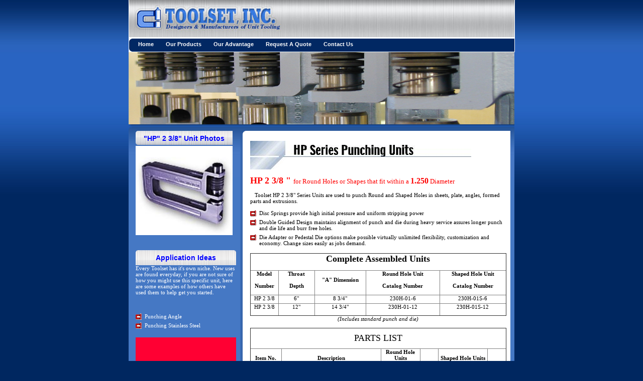

--- FILE ---
content_type: text/html
request_url: http://toolsetinc.com/HP238_units.htm
body_size: 2861
content:
<!DOCTYPE html PUBLIC '-//W3C//DTD XHTML 1.0 Transitional//EN' 'http://www.w3.org/TR/xhtml1/DTD/xhtml1-transitional.dtd'>
<html xmlns='http://www.w3.org/1999/xhtml'>
 <head>
  <meta http-equiv="Content-Type" content="text/html; charset=windows-1252">
  <title>Toolset HP 2 3/8&quot; Hole Punching Units</title>
  <meta name='generator' content='editplus' />
  <meta name='author' content='' />
  <meta name='keywords' content='' />
  <meta name='description' content='' />

	<link rel='stylesheet' type='text/css' href='stylesheets/main.css' />
 </head>

 <body>
	<table class='container'>
		<tr>
			<td class='header'>
			<a href="index.html">
			<img src='images/logo.jpg' width='302' height='74' alt='Toolset Logo' border="0" /></a></td>
		</tr>
		<tr>
			<!-- *** START MAIN MENU *** -->
			<td class='main-menu'>
			<img src='images/mm-cap.gif' width='6' height='28' alt='rounded cap' style='float:left;' /><a href="index.html">Home</a><a href="our_products.html">Our Products</a>
			<a href="iadvantage.html">Our Advantage</a> <a href="quotes.html">Request A Quote</a> 
			<a href="contact.html">Contact Us</a></td>
			<!-- *** END MAIN MENU *** -->
		</tr>
		<tr>
			<!-- *** START BANNER *** -->
			<td class='banner'>
			<img src='images/hph238.jpg' width='768' height='144' alt='' /></td>
			<!-- *** END BANNER *** -->
		</tr>
		<tr>
			<td class='separator'>
			<img src='images/banner-shadow-cap.gif' width='7' height='5' alt='shadow-cap' /></td>
		</tr>
		<tr>
			<td class='content'>
				<table>
					<tr>
						<td>
						<img src='images/content-top-corner.jpg' width='6' height='45' alt='' /></td>

						<!-- *** START MODULE COLUMN *** -->
						<td class='module-column'>
							<div class='theme-default'>
								<table width="188">
									<tr>
										<th class='title'><font color="#0000FF">&quot;HP&quot; 2 3/8&quot; Unit 
										Photos</font></th>
									</tr>
									<tr>
										<td>
										<p align="center">
										<img border="0" src="old%20website/images/HP1.jpg" width="193" height="178"></td>
									</tr>
								</table>
							</div>
							<div class='theme-default'>
								<table>
									<tr>
										<th class='title-long'>
										<font color="#0000FF">Application Ideas</font></th>
									</tr>
									<tr>
										<td><p>Every Toolset has it's own niche. 
										New uses are found everyday, if you are 
										not sure of how you might use this 
										specific unit, here are some examples of 
										how others have used them to help get 
										you started.</p>
										<p>&nbsp;</p>
										<ul>
											<li>Punching Angle</li>
											<li>Punching Stainless Steel</li>
										</ul>
										<p></td>
									</tr>
								</table>
								<p>
								<img border="0" src="images/Toolset%20Jingles/Punch_Extrusion.gif" width="200" height="200"></div>
						</td>
						<!-- *** END MODULE COLUMN *** -->

						<td class='content-column'>
							<table style='background-color:#ffffff;'>
								<tr>
									<td class='cc-v-border'>
									<img src='images/cc-top-corner.gif' width='12' height='39' alt='' /></td>
									<!-- *** START CONTENT COLUMN *** -->
									<td style='padding:8px;'><h1>
									<img border="0" src="images/pagetitles/hpseriespunchingunits.jpg" width="440" height="57"></h1>
									<p><font size="4" color="#FF0000"><b>HP 2 3/8 &quot; </b></font>
									<font color="#FF0000" size="2">for Round 
									Holes or Shapes that fit within a </font>
									<b>
									<font color="#FF0000" size="3">1.250</font></b><font color="#FF0000" size="2"> 
									Diameter</font></p>
									<p>&nbsp;&nbsp; Toolset HP 2 3/8&quot; Series 
									Units are used to punch Round and Shaped 
									Holes in sheets, plate, angles, formed parts 
									and extrusions.</p>
									<ul>
											<li>Disc Springs provide high 
											initial pressure and uniform 
											stripping power</li>
											<li>Double Guided Design maintains 
											alignment of punch and die during 
											heavy service assures longer punch 
											and die life and burr free holes.</li>
											<li>Die Adapter or Pedestal Die 
											options make possible virtually 
											unlimited flexibility, customization 
											and economy. Change sizes easily as 
											jobs demand.</li>
										</ul>
										<div align="center">
											<table border="1" width="100%" id="table2" height="50" cellspacing="1">
												<!-- MSTableType="layout" -->
												<tr>
													<td colspan="5">
													<p align="center"><b>
													<font size="4">Complete 
													Assembled Units</font></b></td>
												</tr>
												<tr>
													<td width="11%" style="vertical-align: middle" nowrap align="center">
													<p align="center"><b>Model</b></p>
													<p align="center"><b>Number</b></td>
													<td width="14%" style="vertical-align: middle" nowrap align="center">
													<p align="center"><b>Throat</b></p>
													<p align="center"><b>Depth</b></td>
													<td width="20%" style="vertical-align: middle" nowrap align="center">
													<p align="center"><b>&quot;A&quot; 
													Dimension</b></td>
													<td width="29%" style="vertical-align: middle" nowrap align="center">
													<p align="center"><b>Round 
													Hole Unit</b></p>
													<p align="center"><b>Catalog 
													Number</b></td>
													<td width="26%" style="vertical-align: middle" nowrap align="center">
													<p align="center"><b>Shaped 
													Hole Unit</b></p>
													<p align="center"><b>Catalog 
													Number</b></td>
												</tr>
												<tr>
													<td width="11%" height="16" align="center">
													HP 2 3/8</td>
													<td width="14%" height="16" align="center">
													6&quot;</td>
													<td width="20%" height="16" align="center">
													8 3/4&quot;</td>
													<td width="29%" height="16" align="center">
													230H-01-6</td>
													<td width="26%" height="16" align="center">
													230H-01S-6</td>
												</tr>
												<tr>
													<td width="11%" height="23" align="center">
													HP 2 3/8</td>
													<td width="14%" height="23" align="center">
													12&quot;</td>
													<td width="20%" height="23" align="center">
													14 3/4&quot;</td>
													<td width="29%" height="23" align="center">
													230H-01-12</td>
													<td width="26%" height="23" align="center">
													230H-01S-12</td>
												</tr>
											</table>
									</div>
									<p align="center"><i>(Includes standard 
									punch and die)</i></p>
									<table border="1" width="100%" id="table1">
										<tr>
											<td height="40" align="center" colspan="6" style="vertical-align: middle">
											<font size="4">PARTS LIST</font></td>
										</tr>
										<tr>
											<td width="12%" align="center" style="vertical-align: bottom">
											<b>Item No.</b></td>
											<td width="38%" align="center"style="vertical-align: bottom">
										 <b>Description</b></td>
											<td width="15%"align="center" style="vertical-align: bottom">
											<b>Round Hole Units</b></td>
											<td width="7%" style="vertical-align: bottom">&nbsp;</td>
											<td width="19%" align="center"style="vertical-align: bottom">
											<b>Shaped Hole Units</b></td>
											<td width="7%" style="vertical-align: bottom">&nbsp;</td>
										</tr>
										<tr>
											<td width="12%" align="center">1</td>
											<td width="38%"align="center">Punch</td>
											<td width="15%"align="center">230H-02</td>
											<td width="7%">&nbsp;</td>
											<td width="19%"align="center">230H-02S</td>
											<td width="7%">&nbsp;</td>
										</tr>
										<tr>
											<td width="12%" align="center" height="18">
											2</td>
											<td width="38%"align="center" height="18">Die 
											Button for -1 Style</td>
											<td width="15%" height="18"align="center">
											230H-03</td>
											<td width="7%" height="18"></td>
											<td width="19%" height="18"align="center">
											230H-03S</td>
											<td width="7%" height="18"></td>
										</tr>
										<tr>
											<td width="12%" align="center">3</td>
											<td width="38%"align="center">Retaining Ring</td>
											<td width="15%""align="center">230H-05-2</td>
											<td width="7%">&nbsp;</td>
											<td width="19%"align="center">230H-05-2</td>
											<td width="7%">&nbsp;</td>
										</tr>
										<tr>
											<td width="12%" align="center">4</td>
											<td width="38%"align="center">Upper Guide</td>
											<td width="15%""align="center">230H-05</td>
											<td width="7%">&nbsp;</td>
											<td width="19%"align="center">230H-05</td>
											<td width="7%">&nbsp;</td>
										</tr>
										<tr>
											<td width="12%" align="center">5</td>
											<td width="38%"align="center">Lower Guide</td>
											<td width="15%"align="center">
											230H-04</td>
											<td width="7%"align="center">&nbsp;</td>
											<td width="19%"align="center">230H-04S</td>
											<td width="7%">&nbsp;</td>
										</tr>
										<tr>
											<td width="12%" align="center">6</td>
											<td width="38%""align="center">Stripper Spring (Set 
											of 20 Discs) </td>
											<td width="15%""align="center">
											MS-077</td>
											<td width="7%">&nbsp;</td>
											<td width="19%"align="center">MS-077</td>
											<td width="7%">&nbsp;</td>
										</tr>
										<tr>
											<td width="12%" align="center">7</td>
											<td width="38%""align="center">Lifter Spring</td>
											<td width="15%"align="center">MS-076</td>
											<td width="7%">&nbsp;</td>
											<td width="19%"align="center">MS-076</td>
											<td width="7%">&nbsp;</td>
										</tr>
										<tr>
											<td width="12%" align="center">8</td>
											<td width="38%""align="center">Punch Retainer Screw</td>
											<td width="15%"align="center">MR-019</td>
											<td width="7%">&nbsp;</td>
											<td width="19%"align="center">MR-019</td>
											<td width="7%">&nbsp;</td>
										</tr>
										<tr>
											<td width="12%" align="center">9</td>
											<td width="38%"align="center">Die Retainer Screw</td>
											<td width="15%"align="center">MR-020</td>
											<td width="7%">&nbsp;</td>
											<td width="19%"align="center">MR-020</td>
											<td width="7%">&nbsp;</td>
										</tr>
										<tr>
											<td width="12%" align="center">10</td>
											<td width="38%"align="center">Holder w/Locator Pin</td>
											<td width="15%">&nbsp;</td>
											<td width="7%">&nbsp;</td>
											<td width="19%">&nbsp;</td>
											<td width="7%">&nbsp;</td>
										</tr>
										<tr>
											<td width="12%" align="center">&nbsp;</td>
											<td width="38%"align="center">6&quot; Throat</td>
											<td width="15%"align="center">230H-06-6</td>
											<td width="7%">&nbsp;</td>
											<td width="19%"align="center">230H-06S-6</td>
											<td width="7%">&nbsp;</td>
										</tr>
										<tr>
											<td width="12%" align="center" height="16"></td>
											<td width="38%"align="center" height="16">12&quot; Throat</td>
											<td width="15%" height="16"align="center">230H-06-12</td>
											<td width="7%" height="16"></td>
											<td width="19%"align="center" height="16">
											230H-06S-12</td>
											<td width="7%" height="16"></td>
										</tr>
										<tr>
											<td width="12%" align="center">&nbsp;</td>
											<td width="38%">&nbsp;</td>
											<td width="15%">&nbsp;</td>
											<td width="7%">&nbsp;</td>
											<td width="19%">&nbsp;</td>
											<td width="7%">&nbsp;</td>
										</tr>
									</table>
									<p align="center">(Intermediate Punch and 
									Die Sizes also available)</p>
									<p>
										</td>
									<!-- *** END CONTENT COLUMN *** -->
								</tr>
								<tr>
										<td>
										<img src='images/cc-bottom-corner.gif' width='12' height='6' alt='' /></td>
										<td class='cc-h-border'></td>
								</tr>
							</table>
							</td>
					</tr>
				</table>
			</td>
		</tr>
		<tr>
			<td style='background:#4578c4;'>
				<img src='images/content-bottom-corner.gif' width='6' height='6' alt='' style='float:left;' />
			</td>
		</tr>
		<tr>
			<td class='footer'>Copyright &copy; 2008 Toolset, inc  All Rights Reserved<br /> <b>(phone)</b> (716) 692-6666&nbsp; &nbsp;<b>(toll-free)</b> (800) TOOLSET&nbsp; &nbsp; <b>(fax)</b> (716) 693-9171</td>
		</tr>
	</table>
 </body>
</html>


--- FILE ---
content_type: text/css
request_url: http://toolsetinc.com/stylesheets/main.css
body_size: 796
content:
body {
	background:#002760 url(../images/body-bg-rptr.jpg) repeat-x;
	margin:0px;
}
table {
	border-collapse:collapse;
}
td {
	vertical-align:top;
	padding:0px;
	font:11px verdana;
	}
p { margin:0px 0px 12px 0px; }

.container {
	width:768px;
	margin-left:auto;
	margin-right:auto;
}
.header {
	background:#ffffff url(../images/header-bg-rptr.jpg) repeat-x;
	border-left:1px solid #ffffff;
	border-right:1px solid #ffffff;
}

.main-menu {
	background:#ffffff url(../images/mm-off.gif) top repeat-x;
	border:1px solid #ffffff;
	}
.main-menu a, .main-menu a:visited, .main-menu a:link, .main-menu a:active {
	display:block;
	text-decoration:none;
	background: url(../images/mm-off.gif) top repeat-x;
	float:left;
	padding:7px 12px;
	color:#ffffff;
	font:bold 11px arial;
}
.main-menu a:hover {
	display:block;
	text-decoration:none;
	background: url(../images/mm-over.gif) top repeat-x;
}

.banner {	 }
.separator {
	background:transparent url(../images/banner-shadow-rptr.jpg) repeat-x;
}

.module-column {
	width:200px;
	padding:8px 0px 8px 8px;
}

.content {
	background:#4578c4 url(../images/content-bg-rptr.jpg) repeat-x;
}
.content-column {
	padding:8px 8px 0px 8px;
}
.cc-v-border {
	background:transparent url(../images/cc-v-rptr.gif) repeat-y;
}
.cc-h-border {
	background:transparent url(../images/cc-h-rptr.gif) repeat-x;
}

.footer {
	padding:8px 8px 24px 8px;
	text-align:center;
	color:#ffffff;
}


a:visited {
	color:#006699;
}

h1 {
	color:#c70707;
	font:bold 18px arial;
}
h2 {
	color:#012863;
	font:bold 11px arial;
}

ul {
	margin:0px 0px 8px 0px;
	padding:0px;
}
li {
	list-style-type:none;
	background: transparent url(../images/default-list-bullet.gif) top left no-repeat;
	padding:0px 0px 6px 18px;
}



.form-caption {
	text-align:right;
	padding:4px;
	font:bold 11px arial;
	color:#012863;
}
.form-element input, .form-element textarea {
	margin:2px;
	border:1px solid #012863;
}


/**********  MODULE STYLES  **********/
div.theme-default {
	margin-bottom:18px;
}
div.theme-default th.title {
	padding:7px 4px;
	color:#012863;
	font:bold 14px arial;
	background:transparent url(../images/module-title.gif) no-repeat;
}
div.theme-default th.title-long {
	padding:7px 4px;
	color:#012863;
	font:bold 14px arial;
	background:transparent url(../images/module-title-long.gif) no-repeat;
}
div.theme-default td {
	color:#ffffff;
}
div.theme-default h1 {
	color:#ffffff;
	font:bold 18px arial;
	margin:2px 0px;
}
div.theme-default h2 {
	color:#ffffff;
	font:bold 11px arial;
	margin:8px 0px 2px 0px;
}